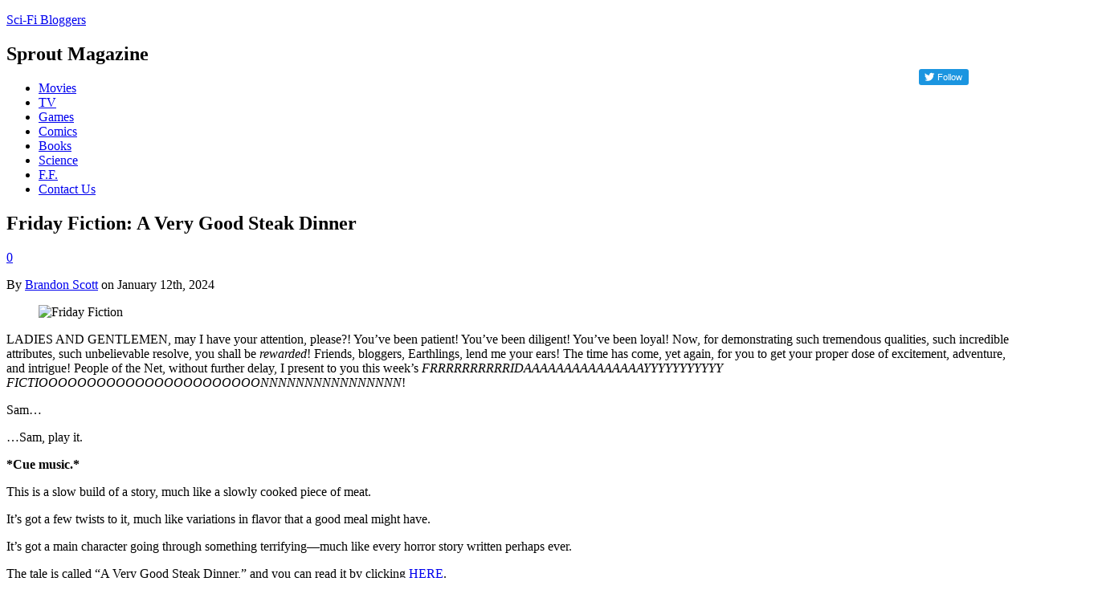

--- FILE ---
content_type: text/html; charset=UTF-8
request_url: https://scifibloggers.com/friday-fiction-a-very-good-steak-dinner/
body_size: 19708
content:
<!DOCTYPE html>
<html xmlns:fb="https://ogp.me/ns/fb#" lang="en-US" xmlns:fb="https://www.facebook.com/2008/fbml" xmlns:addthis="https://www.addthis.com/help/api-spec"  prefix="og: https://ogp.me/ns#"> 
<head>
<meta name="p:domain_verify" content="3e9c439e1e1021c4905d7c5d3e7f0682"/>
<meta charset="UTF-8">
<meta name="viewport" content="width=device-width">
<title>Friday Fiction: A Very Good Steak Dinner - Sci-Fi BloggersSci-Fi Bloggers</title>
<link rel="stylesheet" href="https://scifibloggers.com/wp-content/themes/sprout11/style.css">
<link rel="stylesheet" href="https://scifibloggers.com/wp-content/themes/sprout11/styles/header-boxtop-large.css">
<link rel="pingback" href="https://www.scifibloggers.com/xmlrpc.php">
<link href='https://fonts.googleapis.com/css?family=Oswald:400,300,700' rel='stylesheet' type='text/css'>
<!--[if lt IE 9]><script src="https://html5shiv.googlecode.com/svn/trunk/html5.js"></script><![endif]-->

<!-- Search Engine Optimization by Rank Math PRO - https://rankmath.com/ -->
<meta name="description" content="In this strange Friday Fiction, a man goes to a new restaurant for a steak dinner, and once his food arrives, things get very bad, very quickly for him."/>
<meta name="robots" content="index, follow, max-snippet:-1, max-video-preview:-1, max-image-preview:large"/>
<link rel="canonical" href="https://scifibloggers.com/friday-fiction-a-very-good-steak-dinner/" />
<meta property="og:locale" content="en_US" />
<meta property="og:type" content="article" />
<meta property="og:title" content="Friday Fiction: A Very Good Steak Dinner - Sci-Fi Bloggers" />
<meta property="og:description" content="In this strange Friday Fiction, a man goes to a new restaurant for a steak dinner, and once his food arrives, things get very bad, very quickly for him." />
<meta property="og:url" content="https://scifibloggers.com/friday-fiction-a-very-good-steak-dinner/" />
<meta property="og:site_name" content="Sci-Fi Bloggers" />
<meta property="article:publisher" content="http://www.facebook.com/scifibloggers" />
<meta property="article:tag" content="Friday Fiction" />
<meta property="article:tag" content="Horror" />
<meta property="article:tag" content="short story" />
<meta property="article:tag" content="Weird Fiction" />
<meta property="article:section" content="F.F." />
<meta property="og:updated_time" content="2024-01-12T22:35:25-04:00" />
<meta property="og:image" content="https://scifibloggers.com/wp-content/uploads/2024/01/Steak-Dinner_Featured-Compressed-1024x683.jpg" />
<meta property="og:image:secure_url" content="https://scifibloggers.com/wp-content/uploads/2024/01/Steak-Dinner_Featured-Compressed-1024x683.jpg" />
<meta property="og:image:width" content="600" />
<meta property="og:image:height" content="400" />
<meta property="og:image:alt" content="Friday Fiction" />
<meta property="og:image:type" content="image/jpeg" />
<meta property="article:published_time" content="2024-01-12T22:35:00-04:00" />
<meta property="article:modified_time" content="2024-01-12T22:35:25-04:00" />
<meta name="twitter:card" content="summary_large_image" />
<meta name="twitter:title" content="Friday Fiction: A Very Good Steak Dinner - Sci-Fi Bloggers" />
<meta name="twitter:description" content="In this strange Friday Fiction, a man goes to a new restaurant for a steak dinner, and once his food arrives, things get very bad, very quickly for him." />
<meta name="twitter:site" content="@scifibloggers" />
<meta name="twitter:creator" content="@scifibloggers" />
<meta name="twitter:image" content="https://scifibloggers.com/wp-content/uploads/2024/01/Steak-Dinner_Featured-Compressed-1024x683.jpg" />
<script type="application/ld+json" class="rank-math-schema-pro">{"@context":"https://schema.org","@graph":[{"@type":"Organization","@id":"https://scifibloggers.com/#organization","name":"Sci-Fi Bloggers - We Are Sci Fi","url":"https://scifibloggers.com","sameAs":["http://www.facebook.com/scifibloggers","https://twitter.com/scifibloggers"]},{"@type":"WebSite","@id":"https://scifibloggers.com/#website","url":"https://scifibloggers.com","name":"Sci-Fi Bloggers - We Are Sci Fi","publisher":{"@id":"https://scifibloggers.com/#organization"},"inLanguage":"en-US"},{"@type":"ImageObject","@id":"https://scifibloggers.com/wp-content/uploads/2024/01/Steak-Dinner_Featured-Compressed-scaled.jpg","url":"https://scifibloggers.com/wp-content/uploads/2024/01/Steak-Dinner_Featured-Compressed-scaled.jpg","width":"2560","height":"1707","caption":"Friday Fiction","inLanguage":"en-US"},{"@type":"WebPage","@id":"https://scifibloggers.com/friday-fiction-a-very-good-steak-dinner/#webpage","url":"https://scifibloggers.com/friday-fiction-a-very-good-steak-dinner/","name":"Friday Fiction: A Very Good Steak Dinner - Sci-Fi Bloggers","datePublished":"2024-01-12T22:35:00-04:00","dateModified":"2024-01-12T22:35:25-04:00","isPartOf":{"@id":"https://scifibloggers.com/#website"},"primaryImageOfPage":{"@id":"https://scifibloggers.com/wp-content/uploads/2024/01/Steak-Dinner_Featured-Compressed-scaled.jpg"},"inLanguage":"en-US"},{"@type":"Person","@id":"https://scifibloggers.com/author/brandon-scott/","name":"Brandon Scott","url":"https://scifibloggers.com/author/brandon-scott/","image":{"@type":"ImageObject","@id":"https://secure.gravatar.com/avatar/3f629c0352ab6ea4e02fbe3ef8b0341431a4d8956356cec622c47f377794e5e2?s=96&amp;d=mm&amp;r=g","url":"https://secure.gravatar.com/avatar/3f629c0352ab6ea4e02fbe3ef8b0341431a4d8956356cec622c47f377794e5e2?s=96&amp;d=mm&amp;r=g","caption":"Brandon Scott","inLanguage":"en-US"},"worksFor":{"@id":"https://scifibloggers.com/#organization"}},{"@type":"BlogPosting","headline":"Friday Fiction: A Very Good Steak Dinner - Sci-Fi Bloggers","keywords":"Friday Fiction","datePublished":"2024-01-12T22:35:00-04:00","dateModified":"2024-01-12T22:35:25-04:00","author":{"@id":"https://scifibloggers.com/author/brandon-scott/","name":"Brandon Scott"},"publisher":{"@id":"https://scifibloggers.com/#organization"},"description":"In this strange Friday Fiction, a man goes to a new restaurant for a steak dinner, and once his food arrives, things get very bad, very quickly for him.","name":"Friday Fiction: A Very Good Steak Dinner - Sci-Fi Bloggers","@id":"https://scifibloggers.com/friday-fiction-a-very-good-steak-dinner/#richSnippet","isPartOf":{"@id":"https://scifibloggers.com/friday-fiction-a-very-good-steak-dinner/#webpage"},"image":{"@id":"https://scifibloggers.com/wp-content/uploads/2024/01/Steak-Dinner_Featured-Compressed-scaled.jpg"},"inLanguage":"en-US","mainEntityOfPage":{"@id":"https://scifibloggers.com/friday-fiction-a-very-good-steak-dinner/#webpage"}}]}</script>
<!-- /Rank Math WordPress SEO plugin -->

<link rel="amphtml" href="https://scifibloggers.com/friday-fiction-a-very-good-steak-dinner/amp/" /><link rel="alternate" type="application/rss+xml" title="Sci-Fi Bloggers &raquo; Feed" href="https://scifibloggers.com/feed/" />
<link rel="alternate" type="application/rss+xml" title="Sci-Fi Bloggers &raquo; Comments Feed" href="https://scifibloggers.com/comments/feed/" />
<link rel="alternate" title="oEmbed (JSON)" type="application/json+oembed" href="https://scifibloggers.com/wp-json/oembed/1.0/embed?url=https%3A%2F%2Fscifibloggers.com%2Ffriday-fiction-a-very-good-steak-dinner%2F" />
<link rel="alternate" title="oEmbed (XML)" type="text/xml+oembed" href="https://scifibloggers.com/wp-json/oembed/1.0/embed?url=https%3A%2F%2Fscifibloggers.com%2Ffriday-fiction-a-very-good-steak-dinner%2F&#038;format=xml" />
	<script type="text/javascript">
	gg_rtl = false;
	gg_columnized_max_w = 260;
	gg_masonry_min_w = 150;
	gg_phosostr_min_w = 120; 
	gg_coll_max_w = 400;
	
	gg_preload_hires_img 	= false; 
	gg_use_deeplink 		= true;
	gg_monopage_filter 		= false;
	gg_back_to_gall_scroll 	= false;

		// global vars
	gg_galleria_toggle_info = false;
	gg_galleria_fx = '';
	gg_galleria_fx_time = 400; 
	gg_galleria_img_crop = true;
	gg_galleria_autoplay = false;
	gg_galleria_interval = 3500;
	gg_delayed_fx = false;
	</script>
    <style id='wp-img-auto-sizes-contain-inline-css' type='text/css'>
img:is([sizes=auto i],[sizes^="auto," i]){contain-intrinsic-size:3000px 1500px}
/*# sourceURL=wp-img-auto-sizes-contain-inline-css */
</style>

<style id='wp-emoji-styles-inline-css' type='text/css'>

	img.wp-smiley, img.emoji {
		display: inline !important;
		border: none !important;
		box-shadow: none !important;
		height: 1em !important;
		width: 1em !important;
		margin: 0 0.07em !important;
		vertical-align: -0.1em !important;
		background: none !important;
		padding: 0 !important;
	}
/*# sourceURL=wp-emoji-styles-inline-css */
</style>
<link rel='stylesheet' id='wp-block-library-css' href='https://scifibloggers.com/wp-includes/css/dist/block-library/style.min.css?ver=4d08f500237270e4db52307440a68a74' type='text/css' media='all' />
<style id='wp-block-cover-inline-css' type='text/css'>
.wp-block-cover,.wp-block-cover-image{align-items:center;background-position:50%;box-sizing:border-box;display:flex;justify-content:center;min-height:430px;overflow:hidden;overflow:clip;padding:1em;position:relative}.wp-block-cover .has-background-dim:not([class*=-background-color]),.wp-block-cover-image .has-background-dim:not([class*=-background-color]),.wp-block-cover-image.has-background-dim:not([class*=-background-color]),.wp-block-cover.has-background-dim:not([class*=-background-color]){background-color:#000}.wp-block-cover .has-background-dim.has-background-gradient,.wp-block-cover-image .has-background-dim.has-background-gradient{background-color:initial}.wp-block-cover-image.has-background-dim:before,.wp-block-cover.has-background-dim:before{background-color:inherit;content:""}.wp-block-cover .wp-block-cover__background,.wp-block-cover .wp-block-cover__gradient-background,.wp-block-cover-image .wp-block-cover__background,.wp-block-cover-image .wp-block-cover__gradient-background,.wp-block-cover-image.has-background-dim:not(.has-background-gradient):before,.wp-block-cover.has-background-dim:not(.has-background-gradient):before{bottom:0;left:0;opacity:.5;position:absolute;right:0;top:0}.wp-block-cover-image.has-background-dim.has-background-dim-10 .wp-block-cover__background,.wp-block-cover-image.has-background-dim.has-background-dim-10 .wp-block-cover__gradient-background,.wp-block-cover-image.has-background-dim.has-background-dim-10:not(.has-background-gradient):before,.wp-block-cover.has-background-dim.has-background-dim-10 .wp-block-cover__background,.wp-block-cover.has-background-dim.has-background-dim-10 .wp-block-cover__gradient-background,.wp-block-cover.has-background-dim.has-background-dim-10:not(.has-background-gradient):before{opacity:.1}.wp-block-cover-image.has-background-dim.has-background-dim-20 .wp-block-cover__background,.wp-block-cover-image.has-background-dim.has-background-dim-20 .wp-block-cover__gradient-background,.wp-block-cover-image.has-background-dim.has-background-dim-20:not(.has-background-gradient):before,.wp-block-cover.has-background-dim.has-background-dim-20 .wp-block-cover__background,.wp-block-cover.has-background-dim.has-background-dim-20 .wp-block-cover__gradient-background,.wp-block-cover.has-background-dim.has-background-dim-20:not(.has-background-gradient):before{opacity:.2}.wp-block-cover-image.has-background-dim.has-background-dim-30 .wp-block-cover__background,.wp-block-cover-image.has-background-dim.has-background-dim-30 .wp-block-cover__gradient-background,.wp-block-cover-image.has-background-dim.has-background-dim-30:not(.has-background-gradient):before,.wp-block-cover.has-background-dim.has-background-dim-30 .wp-block-cover__background,.wp-block-cover.has-background-dim.has-background-dim-30 .wp-block-cover__gradient-background,.wp-block-cover.has-background-dim.has-background-dim-30:not(.has-background-gradient):before{opacity:.3}.wp-block-cover-image.has-background-dim.has-background-dim-40 .wp-block-cover__background,.wp-block-cover-image.has-background-dim.has-background-dim-40 .wp-block-cover__gradient-background,.wp-block-cover-image.has-background-dim.has-background-dim-40:not(.has-background-gradient):before,.wp-block-cover.has-background-dim.has-background-dim-40 .wp-block-cover__background,.wp-block-cover.has-background-dim.has-background-dim-40 .wp-block-cover__gradient-background,.wp-block-cover.has-background-dim.has-background-dim-40:not(.has-background-gradient):before{opacity:.4}.wp-block-cover-image.has-background-dim.has-background-dim-50 .wp-block-cover__background,.wp-block-cover-image.has-background-dim.has-background-dim-50 .wp-block-cover__gradient-background,.wp-block-cover-image.has-background-dim.has-background-dim-50:not(.has-background-gradient):before,.wp-block-cover.has-background-dim.has-background-dim-50 .wp-block-cover__background,.wp-block-cover.has-background-dim.has-background-dim-50 .wp-block-cover__gradient-background,.wp-block-cover.has-background-dim.has-background-dim-50:not(.has-background-gradient):before{opacity:.5}.wp-block-cover-image.has-background-dim.has-background-dim-60 .wp-block-cover__background,.wp-block-cover-image.has-background-dim.has-background-dim-60 .wp-block-cover__gradient-background,.wp-block-cover-image.has-background-dim.has-background-dim-60:not(.has-background-gradient):before,.wp-block-cover.has-background-dim.has-background-dim-60 .wp-block-cover__background,.wp-block-cover.has-background-dim.has-background-dim-60 .wp-block-cover__gradient-background,.wp-block-cover.has-background-dim.has-background-dim-60:not(.has-background-gradient):before{opacity:.6}.wp-block-cover-image.has-background-dim.has-background-dim-70 .wp-block-cover__background,.wp-block-cover-image.has-background-dim.has-background-dim-70 .wp-block-cover__gradient-background,.wp-block-cover-image.has-background-dim.has-background-dim-70:not(.has-background-gradient):before,.wp-block-cover.has-background-dim.has-background-dim-70 .wp-block-cover__background,.wp-block-cover.has-background-dim.has-background-dim-70 .wp-block-cover__gradient-background,.wp-block-cover.has-background-dim.has-background-dim-70:not(.has-background-gradient):before{opacity:.7}.wp-block-cover-image.has-background-dim.has-background-dim-80 .wp-block-cover__background,.wp-block-cover-image.has-background-dim.has-background-dim-80 .wp-block-cover__gradient-background,.wp-block-cover-image.has-background-dim.has-background-dim-80:not(.has-background-gradient):before,.wp-block-cover.has-background-dim.has-background-dim-80 .wp-block-cover__background,.wp-block-cover.has-background-dim.has-background-dim-80 .wp-block-cover__gradient-background,.wp-block-cover.has-background-dim.has-background-dim-80:not(.has-background-gradient):before{opacity:.8}.wp-block-cover-image.has-background-dim.has-background-dim-90 .wp-block-cover__background,.wp-block-cover-image.has-background-dim.has-background-dim-90 .wp-block-cover__gradient-background,.wp-block-cover-image.has-background-dim.has-background-dim-90:not(.has-background-gradient):before,.wp-block-cover.has-background-dim.has-background-dim-90 .wp-block-cover__background,.wp-block-cover.has-background-dim.has-background-dim-90 .wp-block-cover__gradient-background,.wp-block-cover.has-background-dim.has-background-dim-90:not(.has-background-gradient):before{opacity:.9}.wp-block-cover-image.has-background-dim.has-background-dim-100 .wp-block-cover__background,.wp-block-cover-image.has-background-dim.has-background-dim-100 .wp-block-cover__gradient-background,.wp-block-cover-image.has-background-dim.has-background-dim-100:not(.has-background-gradient):before,.wp-block-cover.has-background-dim.has-background-dim-100 .wp-block-cover__background,.wp-block-cover.has-background-dim.has-background-dim-100 .wp-block-cover__gradient-background,.wp-block-cover.has-background-dim.has-background-dim-100:not(.has-background-gradient):before{opacity:1}.wp-block-cover .wp-block-cover__background.has-background-dim.has-background-dim-0,.wp-block-cover .wp-block-cover__gradient-background.has-background-dim.has-background-dim-0,.wp-block-cover-image .wp-block-cover__background.has-background-dim.has-background-dim-0,.wp-block-cover-image .wp-block-cover__gradient-background.has-background-dim.has-background-dim-0{opacity:0}.wp-block-cover .wp-block-cover__background.has-background-dim.has-background-dim-10,.wp-block-cover .wp-block-cover__gradient-background.has-background-dim.has-background-dim-10,.wp-block-cover-image .wp-block-cover__background.has-background-dim.has-background-dim-10,.wp-block-cover-image .wp-block-cover__gradient-background.has-background-dim.has-background-dim-10{opacity:.1}.wp-block-cover .wp-block-cover__background.has-background-dim.has-background-dim-20,.wp-block-cover .wp-block-cover__gradient-background.has-background-dim.has-background-dim-20,.wp-block-cover-image .wp-block-cover__background.has-background-dim.has-background-dim-20,.wp-block-cover-image .wp-block-cover__gradient-background.has-background-dim.has-background-dim-20{opacity:.2}.wp-block-cover .wp-block-cover__background.has-background-dim.has-background-dim-30,.wp-block-cover .wp-block-cover__gradient-background.has-background-dim.has-background-dim-30,.wp-block-cover-image .wp-block-cover__background.has-background-dim.has-background-dim-30,.wp-block-cover-image .wp-block-cover__gradient-background.has-background-dim.has-background-dim-30{opacity:.3}.wp-block-cover .wp-block-cover__background.has-background-dim.has-background-dim-40,.wp-block-cover .wp-block-cover__gradient-background.has-background-dim.has-background-dim-40,.wp-block-cover-image .wp-block-cover__background.has-background-dim.has-background-dim-40,.wp-block-cover-image .wp-block-cover__gradient-background.has-background-dim.has-background-dim-40{opacity:.4}.wp-block-cover .wp-block-cover__background.has-background-dim.has-background-dim-50,.wp-block-cover .wp-block-cover__gradient-background.has-background-dim.has-background-dim-50,.wp-block-cover-image .wp-block-cover__background.has-background-dim.has-background-dim-50,.wp-block-cover-image .wp-block-cover__gradient-background.has-background-dim.has-background-dim-50{opacity:.5}.wp-block-cover .wp-block-cover__background.has-background-dim.has-background-dim-60,.wp-block-cover .wp-block-cover__gradient-background.has-background-dim.has-background-dim-60,.wp-block-cover-image .wp-block-cover__background.has-background-dim.has-background-dim-60,.wp-block-cover-image .wp-block-cover__gradient-background.has-background-dim.has-background-dim-60{opacity:.6}.wp-block-cover .wp-block-cover__background.has-background-dim.has-background-dim-70,.wp-block-cover .wp-block-cover__gradient-background.has-background-dim.has-background-dim-70,.wp-block-cover-image .wp-block-cover__background.has-background-dim.has-background-dim-70,.wp-block-cover-image .wp-block-cover__gradient-background.has-background-dim.has-background-dim-70{opacity:.7}.wp-block-cover .wp-block-cover__background.has-background-dim.has-background-dim-80,.wp-block-cover .wp-block-cover__gradient-background.has-background-dim.has-background-dim-80,.wp-block-cover-image .wp-block-cover__background.has-background-dim.has-background-dim-80,.wp-block-cover-image .wp-block-cover__gradient-background.has-background-dim.has-background-dim-80{opacity:.8}.wp-block-cover .wp-block-cover__background.has-background-dim.has-background-dim-90,.wp-block-cover .wp-block-cover__gradient-background.has-background-dim.has-background-dim-90,.wp-block-cover-image .wp-block-cover__background.has-background-dim.has-background-dim-90,.wp-block-cover-image .wp-block-cover__gradient-background.has-background-dim.has-background-dim-90{opacity:.9}.wp-block-cover .wp-block-cover__background.has-background-dim.has-background-dim-100,.wp-block-cover .wp-block-cover__gradient-background.has-background-dim.has-background-dim-100,.wp-block-cover-image .wp-block-cover__background.has-background-dim.has-background-dim-100,.wp-block-cover-image .wp-block-cover__gradient-background.has-background-dim.has-background-dim-100{opacity:1}.wp-block-cover-image.alignleft,.wp-block-cover-image.alignright,.wp-block-cover.alignleft,.wp-block-cover.alignright{max-width:420px;width:100%}.wp-block-cover-image.aligncenter,.wp-block-cover-image.alignleft,.wp-block-cover-image.alignright,.wp-block-cover.aligncenter,.wp-block-cover.alignleft,.wp-block-cover.alignright{display:flex}.wp-block-cover .wp-block-cover__inner-container,.wp-block-cover-image .wp-block-cover__inner-container{color:inherit;position:relative;width:100%}.wp-block-cover-image.is-position-top-left,.wp-block-cover.is-position-top-left{align-items:flex-start;justify-content:flex-start}.wp-block-cover-image.is-position-top-center,.wp-block-cover.is-position-top-center{align-items:flex-start;justify-content:center}.wp-block-cover-image.is-position-top-right,.wp-block-cover.is-position-top-right{align-items:flex-start;justify-content:flex-end}.wp-block-cover-image.is-position-center-left,.wp-block-cover.is-position-center-left{align-items:center;justify-content:flex-start}.wp-block-cover-image.is-position-center-center,.wp-block-cover.is-position-center-center{align-items:center;justify-content:center}.wp-block-cover-image.is-position-center-right,.wp-block-cover.is-position-center-right{align-items:center;justify-content:flex-end}.wp-block-cover-image.is-position-bottom-left,.wp-block-cover.is-position-bottom-left{align-items:flex-end;justify-content:flex-start}.wp-block-cover-image.is-position-bottom-center,.wp-block-cover.is-position-bottom-center{align-items:flex-end;justify-content:center}.wp-block-cover-image.is-position-bottom-right,.wp-block-cover.is-position-bottom-right{align-items:flex-end;justify-content:flex-end}.wp-block-cover-image.has-custom-content-position.has-custom-content-position .wp-block-cover__inner-container,.wp-block-cover.has-custom-content-position.has-custom-content-position .wp-block-cover__inner-container{margin:0}.wp-block-cover-image.has-custom-content-position.has-custom-content-position.is-position-bottom-left .wp-block-cover__inner-container,.wp-block-cover-image.has-custom-content-position.has-custom-content-position.is-position-bottom-right .wp-block-cover__inner-container,.wp-block-cover-image.has-custom-content-position.has-custom-content-position.is-position-center-left .wp-block-cover__inner-container,.wp-block-cover-image.has-custom-content-position.has-custom-content-position.is-position-center-right .wp-block-cover__inner-container,.wp-block-cover-image.has-custom-content-position.has-custom-content-position.is-position-top-left .wp-block-cover__inner-container,.wp-block-cover-image.has-custom-content-position.has-custom-content-position.is-position-top-right .wp-block-cover__inner-container,.wp-block-cover.has-custom-content-position.has-custom-content-position.is-position-bottom-left .wp-block-cover__inner-container,.wp-block-cover.has-custom-content-position.has-custom-content-position.is-position-bottom-right .wp-block-cover__inner-container,.wp-block-cover.has-custom-content-position.has-custom-content-position.is-position-center-left .wp-block-cover__inner-container,.wp-block-cover.has-custom-content-position.has-custom-content-position.is-position-center-right .wp-block-cover__inner-container,.wp-block-cover.has-custom-content-position.has-custom-content-position.is-position-top-left .wp-block-cover__inner-container,.wp-block-cover.has-custom-content-position.has-custom-content-position.is-position-top-right .wp-block-cover__inner-container{margin:0;width:auto}.wp-block-cover .wp-block-cover__image-background,.wp-block-cover video.wp-block-cover__video-background,.wp-block-cover-image .wp-block-cover__image-background,.wp-block-cover-image video.wp-block-cover__video-background{border:none;bottom:0;box-shadow:none;height:100%;left:0;margin:0;max-height:none;max-width:none;object-fit:cover;outline:none;padding:0;position:absolute;right:0;top:0;width:100%}.wp-block-cover-image.has-parallax,.wp-block-cover.has-parallax,.wp-block-cover__image-background.has-parallax,video.wp-block-cover__video-background.has-parallax{background-attachment:fixed;background-repeat:no-repeat;background-size:cover}@supports (-webkit-touch-callout:inherit){.wp-block-cover-image.has-parallax,.wp-block-cover.has-parallax,.wp-block-cover__image-background.has-parallax,video.wp-block-cover__video-background.has-parallax{background-attachment:scroll}}@media (prefers-reduced-motion:reduce){.wp-block-cover-image.has-parallax,.wp-block-cover.has-parallax,.wp-block-cover__image-background.has-parallax,video.wp-block-cover__video-background.has-parallax{background-attachment:scroll}}.wp-block-cover-image.is-repeated,.wp-block-cover.is-repeated,.wp-block-cover__image-background.is-repeated,video.wp-block-cover__video-background.is-repeated{background-repeat:repeat;background-size:auto}.wp-block-cover-image-text,.wp-block-cover-image-text a,.wp-block-cover-image-text a:active,.wp-block-cover-image-text a:focus,.wp-block-cover-image-text a:hover,.wp-block-cover-text,.wp-block-cover-text a,.wp-block-cover-text a:active,.wp-block-cover-text a:focus,.wp-block-cover-text a:hover,section.wp-block-cover-image h2,section.wp-block-cover-image h2 a,section.wp-block-cover-image h2 a:active,section.wp-block-cover-image h2 a:focus,section.wp-block-cover-image h2 a:hover{color:#fff}.wp-block-cover-image .wp-block-cover.has-left-content{justify-content:flex-start}.wp-block-cover-image .wp-block-cover.has-right-content{justify-content:flex-end}.wp-block-cover-image.has-left-content .wp-block-cover-image-text,.wp-block-cover.has-left-content .wp-block-cover-text,section.wp-block-cover-image.has-left-content>h2{margin-left:0;text-align:left}.wp-block-cover-image.has-right-content .wp-block-cover-image-text,.wp-block-cover.has-right-content .wp-block-cover-text,section.wp-block-cover-image.has-right-content>h2{margin-right:0;text-align:right}.wp-block-cover .wp-block-cover-text,.wp-block-cover-image .wp-block-cover-image-text,section.wp-block-cover-image>h2{font-size:2em;line-height:1.25;margin-bottom:0;max-width:840px;padding:.44em;text-align:center;z-index:1}:where(.wp-block-cover-image:not(.has-text-color)),:where(.wp-block-cover:not(.has-text-color)){color:#fff}:where(.wp-block-cover-image.is-light:not(.has-text-color)),:where(.wp-block-cover.is-light:not(.has-text-color)){color:#000}:root :where(.wp-block-cover h1:not(.has-text-color)),:root :where(.wp-block-cover h2:not(.has-text-color)),:root :where(.wp-block-cover h3:not(.has-text-color)),:root :where(.wp-block-cover h4:not(.has-text-color)),:root :where(.wp-block-cover h5:not(.has-text-color)),:root :where(.wp-block-cover h6:not(.has-text-color)),:root :where(.wp-block-cover p:not(.has-text-color)){color:inherit}body:not(.editor-styles-wrapper) .wp-block-cover:not(.wp-block-cover:has(.wp-block-cover__background+.wp-block-cover__inner-container)) .wp-block-cover__image-background,body:not(.editor-styles-wrapper) .wp-block-cover:not(.wp-block-cover:has(.wp-block-cover__background+.wp-block-cover__inner-container)) .wp-block-cover__video-background{z-index:0}body:not(.editor-styles-wrapper) .wp-block-cover:not(.wp-block-cover:has(.wp-block-cover__background+.wp-block-cover__inner-container)) .wp-block-cover__background,body:not(.editor-styles-wrapper) .wp-block-cover:not(.wp-block-cover:has(.wp-block-cover__background+.wp-block-cover__inner-container)) .wp-block-cover__gradient-background,body:not(.editor-styles-wrapper) .wp-block-cover:not(.wp-block-cover:has(.wp-block-cover__background+.wp-block-cover__inner-container)) .wp-block-cover__inner-container,body:not(.editor-styles-wrapper) .wp-block-cover:not(.wp-block-cover:has(.wp-block-cover__background+.wp-block-cover__inner-container)).has-background-dim:not(.has-background-gradient):before{z-index:1}.has-modal-open body:not(.editor-styles-wrapper) .wp-block-cover:not(.wp-block-cover:has(.wp-block-cover__background+.wp-block-cover__inner-container)) .wp-block-cover__inner-container{z-index:auto}
/*# sourceURL=https://scifibloggers.com/wp-includes/blocks/cover/style.min.css */
</style>
<style id='wp-block-heading-inline-css' type='text/css'>
h1:where(.wp-block-heading).has-background,h2:where(.wp-block-heading).has-background,h3:where(.wp-block-heading).has-background,h4:where(.wp-block-heading).has-background,h5:where(.wp-block-heading).has-background,h6:where(.wp-block-heading).has-background{padding:1.25em 2.375em}h1.has-text-align-left[style*=writing-mode]:where([style*=vertical-lr]),h1.has-text-align-right[style*=writing-mode]:where([style*=vertical-rl]),h2.has-text-align-left[style*=writing-mode]:where([style*=vertical-lr]),h2.has-text-align-right[style*=writing-mode]:where([style*=vertical-rl]),h3.has-text-align-left[style*=writing-mode]:where([style*=vertical-lr]),h3.has-text-align-right[style*=writing-mode]:where([style*=vertical-rl]),h4.has-text-align-left[style*=writing-mode]:where([style*=vertical-lr]),h4.has-text-align-right[style*=writing-mode]:where([style*=vertical-rl]),h5.has-text-align-left[style*=writing-mode]:where([style*=vertical-lr]),h5.has-text-align-right[style*=writing-mode]:where([style*=vertical-rl]),h6.has-text-align-left[style*=writing-mode]:where([style*=vertical-lr]),h6.has-text-align-right[style*=writing-mode]:where([style*=vertical-rl]){rotate:180deg}
/*# sourceURL=https://scifibloggers.com/wp-includes/blocks/heading/style.min.css */
</style>
<style id='wp-block-image-inline-css' type='text/css'>
.wp-block-image>a,.wp-block-image>figure>a{display:inline-block}.wp-block-image img{box-sizing:border-box;height:auto;max-width:100%;vertical-align:bottom}@media not (prefers-reduced-motion){.wp-block-image img.hide{visibility:hidden}.wp-block-image img.show{animation:show-content-image .4s}}.wp-block-image[style*=border-radius] img,.wp-block-image[style*=border-radius]>a{border-radius:inherit}.wp-block-image.has-custom-border img{box-sizing:border-box}.wp-block-image.aligncenter{text-align:center}.wp-block-image.alignfull>a,.wp-block-image.alignwide>a{width:100%}.wp-block-image.alignfull img,.wp-block-image.alignwide img{height:auto;width:100%}.wp-block-image .aligncenter,.wp-block-image .alignleft,.wp-block-image .alignright,.wp-block-image.aligncenter,.wp-block-image.alignleft,.wp-block-image.alignright{display:table}.wp-block-image .aligncenter>figcaption,.wp-block-image .alignleft>figcaption,.wp-block-image .alignright>figcaption,.wp-block-image.aligncenter>figcaption,.wp-block-image.alignleft>figcaption,.wp-block-image.alignright>figcaption{caption-side:bottom;display:table-caption}.wp-block-image .alignleft{float:left;margin:.5em 1em .5em 0}.wp-block-image .alignright{float:right;margin:.5em 0 .5em 1em}.wp-block-image .aligncenter{margin-left:auto;margin-right:auto}.wp-block-image :where(figcaption){margin-bottom:1em;margin-top:.5em}.wp-block-image.is-style-circle-mask img{border-radius:9999px}@supports ((-webkit-mask-image:none) or (mask-image:none)) or (-webkit-mask-image:none){.wp-block-image.is-style-circle-mask img{border-radius:0;-webkit-mask-image:url('data:image/svg+xml;utf8,<svg viewBox="0 0 100 100" xmlns="http://www.w3.org/2000/svg"><circle cx="50" cy="50" r="50"/></svg>');mask-image:url('data:image/svg+xml;utf8,<svg viewBox="0 0 100 100" xmlns="http://www.w3.org/2000/svg"><circle cx="50" cy="50" r="50"/></svg>');mask-mode:alpha;-webkit-mask-position:center;mask-position:center;-webkit-mask-repeat:no-repeat;mask-repeat:no-repeat;-webkit-mask-size:contain;mask-size:contain}}:root :where(.wp-block-image.is-style-rounded img,.wp-block-image .is-style-rounded img){border-radius:9999px}.wp-block-image figure{margin:0}.wp-lightbox-container{display:flex;flex-direction:column;position:relative}.wp-lightbox-container img{cursor:zoom-in}.wp-lightbox-container img:hover+button{opacity:1}.wp-lightbox-container button{align-items:center;backdrop-filter:blur(16px) saturate(180%);background-color:#5a5a5a40;border:none;border-radius:4px;cursor:zoom-in;display:flex;height:20px;justify-content:center;opacity:0;padding:0;position:absolute;right:16px;text-align:center;top:16px;width:20px;z-index:100}@media not (prefers-reduced-motion){.wp-lightbox-container button{transition:opacity .2s ease}}.wp-lightbox-container button:focus-visible{outline:3px auto #5a5a5a40;outline:3px auto -webkit-focus-ring-color;outline-offset:3px}.wp-lightbox-container button:hover{cursor:pointer;opacity:1}.wp-lightbox-container button:focus{opacity:1}.wp-lightbox-container button:focus,.wp-lightbox-container button:hover,.wp-lightbox-container button:not(:hover):not(:active):not(.has-background){background-color:#5a5a5a40;border:none}.wp-lightbox-overlay{box-sizing:border-box;cursor:zoom-out;height:100vh;left:0;overflow:hidden;position:fixed;top:0;visibility:hidden;width:100%;z-index:100000}.wp-lightbox-overlay .close-button{align-items:center;cursor:pointer;display:flex;justify-content:center;min-height:40px;min-width:40px;padding:0;position:absolute;right:calc(env(safe-area-inset-right) + 16px);top:calc(env(safe-area-inset-top) + 16px);z-index:5000000}.wp-lightbox-overlay .close-button:focus,.wp-lightbox-overlay .close-button:hover,.wp-lightbox-overlay .close-button:not(:hover):not(:active):not(.has-background){background:none;border:none}.wp-lightbox-overlay .lightbox-image-container{height:var(--wp--lightbox-container-height);left:50%;overflow:hidden;position:absolute;top:50%;transform:translate(-50%,-50%);transform-origin:top left;width:var(--wp--lightbox-container-width);z-index:9999999999}.wp-lightbox-overlay .wp-block-image{align-items:center;box-sizing:border-box;display:flex;height:100%;justify-content:center;margin:0;position:relative;transform-origin:0 0;width:100%;z-index:3000000}.wp-lightbox-overlay .wp-block-image img{height:var(--wp--lightbox-image-height);min-height:var(--wp--lightbox-image-height);min-width:var(--wp--lightbox-image-width);width:var(--wp--lightbox-image-width)}.wp-lightbox-overlay .wp-block-image figcaption{display:none}.wp-lightbox-overlay button{background:none;border:none}.wp-lightbox-overlay .scrim{background-color:#fff;height:100%;opacity:.9;position:absolute;width:100%;z-index:2000000}.wp-lightbox-overlay.active{visibility:visible}@media not (prefers-reduced-motion){.wp-lightbox-overlay.active{animation:turn-on-visibility .25s both}.wp-lightbox-overlay.active img{animation:turn-on-visibility .35s both}.wp-lightbox-overlay.show-closing-animation:not(.active){animation:turn-off-visibility .35s both}.wp-lightbox-overlay.show-closing-animation:not(.active) img{animation:turn-off-visibility .25s both}.wp-lightbox-overlay.zoom.active{animation:none;opacity:1;visibility:visible}.wp-lightbox-overlay.zoom.active .lightbox-image-container{animation:lightbox-zoom-in .4s}.wp-lightbox-overlay.zoom.active .lightbox-image-container img{animation:none}.wp-lightbox-overlay.zoom.active .scrim{animation:turn-on-visibility .4s forwards}.wp-lightbox-overlay.zoom.show-closing-animation:not(.active){animation:none}.wp-lightbox-overlay.zoom.show-closing-animation:not(.active) .lightbox-image-container{animation:lightbox-zoom-out .4s}.wp-lightbox-overlay.zoom.show-closing-animation:not(.active) .lightbox-image-container img{animation:none}.wp-lightbox-overlay.zoom.show-closing-animation:not(.active) .scrim{animation:turn-off-visibility .4s forwards}}@keyframes show-content-image{0%{visibility:hidden}99%{visibility:hidden}to{visibility:visible}}@keyframes turn-on-visibility{0%{opacity:0}to{opacity:1}}@keyframes turn-off-visibility{0%{opacity:1;visibility:visible}99%{opacity:0;visibility:visible}to{opacity:0;visibility:hidden}}@keyframes lightbox-zoom-in{0%{transform:translate(calc((-100vw + var(--wp--lightbox-scrollbar-width))/2 + var(--wp--lightbox-initial-left-position)),calc(-50vh + var(--wp--lightbox-initial-top-position))) scale(var(--wp--lightbox-scale))}to{transform:translate(-50%,-50%) scale(1)}}@keyframes lightbox-zoom-out{0%{transform:translate(-50%,-50%) scale(1);visibility:visible}99%{visibility:visible}to{transform:translate(calc((-100vw + var(--wp--lightbox-scrollbar-width))/2 + var(--wp--lightbox-initial-left-position)),calc(-50vh + var(--wp--lightbox-initial-top-position))) scale(var(--wp--lightbox-scale));visibility:hidden}}
/*# sourceURL=https://scifibloggers.com/wp-includes/blocks/image/style.min.css */
</style>
<style id='wp-block-group-inline-css' type='text/css'>
.wp-block-group{box-sizing:border-box}:where(.wp-block-group.wp-block-group-is-layout-constrained){position:relative}
/*# sourceURL=https://scifibloggers.com/wp-includes/blocks/group/style.min.css */
</style>
<style id='wp-block-paragraph-inline-css' type='text/css'>
.is-small-text{font-size:.875em}.is-regular-text{font-size:1em}.is-large-text{font-size:2.25em}.is-larger-text{font-size:3em}.has-drop-cap:not(:focus):first-letter{float:left;font-size:8.4em;font-style:normal;font-weight:100;line-height:.68;margin:.05em .1em 0 0;text-transform:uppercase}body.rtl .has-drop-cap:not(:focus):first-letter{float:none;margin-left:.1em}p.has-drop-cap.has-background{overflow:hidden}:root :where(p.has-background){padding:1.25em 2.375em}:where(p.has-text-color:not(.has-link-color)) a{color:inherit}p.has-text-align-left[style*="writing-mode:vertical-lr"],p.has-text-align-right[style*="writing-mode:vertical-rl"]{rotate:180deg}
/*# sourceURL=https://scifibloggers.com/wp-includes/blocks/paragraph/style.min.css */
</style>
<style id='global-styles-inline-css' type='text/css'>
:root{--wp--preset--aspect-ratio--square: 1;--wp--preset--aspect-ratio--4-3: 4/3;--wp--preset--aspect-ratio--3-4: 3/4;--wp--preset--aspect-ratio--3-2: 3/2;--wp--preset--aspect-ratio--2-3: 2/3;--wp--preset--aspect-ratio--16-9: 16/9;--wp--preset--aspect-ratio--9-16: 9/16;--wp--preset--color--black: #000000;--wp--preset--color--cyan-bluish-gray: #abb8c3;--wp--preset--color--white: #ffffff;--wp--preset--color--pale-pink: #f78da7;--wp--preset--color--vivid-red: #cf2e2e;--wp--preset--color--luminous-vivid-orange: #ff6900;--wp--preset--color--luminous-vivid-amber: #fcb900;--wp--preset--color--light-green-cyan: #7bdcb5;--wp--preset--color--vivid-green-cyan: #00d084;--wp--preset--color--pale-cyan-blue: #8ed1fc;--wp--preset--color--vivid-cyan-blue: #0693e3;--wp--preset--color--vivid-purple: #9b51e0;--wp--preset--gradient--vivid-cyan-blue-to-vivid-purple: linear-gradient(135deg,rgb(6,147,227) 0%,rgb(155,81,224) 100%);--wp--preset--gradient--light-green-cyan-to-vivid-green-cyan: linear-gradient(135deg,rgb(122,220,180) 0%,rgb(0,208,130) 100%);--wp--preset--gradient--luminous-vivid-amber-to-luminous-vivid-orange: linear-gradient(135deg,rgb(252,185,0) 0%,rgb(255,105,0) 100%);--wp--preset--gradient--luminous-vivid-orange-to-vivid-red: linear-gradient(135deg,rgb(255,105,0) 0%,rgb(207,46,46) 100%);--wp--preset--gradient--very-light-gray-to-cyan-bluish-gray: linear-gradient(135deg,rgb(238,238,238) 0%,rgb(169,184,195) 100%);--wp--preset--gradient--cool-to-warm-spectrum: linear-gradient(135deg,rgb(74,234,220) 0%,rgb(151,120,209) 20%,rgb(207,42,186) 40%,rgb(238,44,130) 60%,rgb(251,105,98) 80%,rgb(254,248,76) 100%);--wp--preset--gradient--blush-light-purple: linear-gradient(135deg,rgb(255,206,236) 0%,rgb(152,150,240) 100%);--wp--preset--gradient--blush-bordeaux: linear-gradient(135deg,rgb(254,205,165) 0%,rgb(254,45,45) 50%,rgb(107,0,62) 100%);--wp--preset--gradient--luminous-dusk: linear-gradient(135deg,rgb(255,203,112) 0%,rgb(199,81,192) 50%,rgb(65,88,208) 100%);--wp--preset--gradient--pale-ocean: linear-gradient(135deg,rgb(255,245,203) 0%,rgb(182,227,212) 50%,rgb(51,167,181) 100%);--wp--preset--gradient--electric-grass: linear-gradient(135deg,rgb(202,248,128) 0%,rgb(113,206,126) 100%);--wp--preset--gradient--midnight: linear-gradient(135deg,rgb(2,3,129) 0%,rgb(40,116,252) 100%);--wp--preset--font-size--small: 13px;--wp--preset--font-size--medium: 20px;--wp--preset--font-size--large: 36px;--wp--preset--font-size--x-large: 42px;--wp--preset--spacing--20: 0.44rem;--wp--preset--spacing--30: 0.67rem;--wp--preset--spacing--40: 1rem;--wp--preset--spacing--50: 1.5rem;--wp--preset--spacing--60: 2.25rem;--wp--preset--spacing--70: 3.38rem;--wp--preset--spacing--80: 5.06rem;--wp--preset--shadow--natural: 6px 6px 9px rgba(0, 0, 0, 0.2);--wp--preset--shadow--deep: 12px 12px 50px rgba(0, 0, 0, 0.4);--wp--preset--shadow--sharp: 6px 6px 0px rgba(0, 0, 0, 0.2);--wp--preset--shadow--outlined: 6px 6px 0px -3px rgb(255, 255, 255), 6px 6px rgb(0, 0, 0);--wp--preset--shadow--crisp: 6px 6px 0px rgb(0, 0, 0);}:where(.is-layout-flex){gap: 0.5em;}:where(.is-layout-grid){gap: 0.5em;}body .is-layout-flex{display: flex;}.is-layout-flex{flex-wrap: wrap;align-items: center;}.is-layout-flex > :is(*, div){margin: 0;}body .is-layout-grid{display: grid;}.is-layout-grid > :is(*, div){margin: 0;}:where(.wp-block-columns.is-layout-flex){gap: 2em;}:where(.wp-block-columns.is-layout-grid){gap: 2em;}:where(.wp-block-post-template.is-layout-flex){gap: 1.25em;}:where(.wp-block-post-template.is-layout-grid){gap: 1.25em;}.has-black-color{color: var(--wp--preset--color--black) !important;}.has-cyan-bluish-gray-color{color: var(--wp--preset--color--cyan-bluish-gray) !important;}.has-white-color{color: var(--wp--preset--color--white) !important;}.has-pale-pink-color{color: var(--wp--preset--color--pale-pink) !important;}.has-vivid-red-color{color: var(--wp--preset--color--vivid-red) !important;}.has-luminous-vivid-orange-color{color: var(--wp--preset--color--luminous-vivid-orange) !important;}.has-luminous-vivid-amber-color{color: var(--wp--preset--color--luminous-vivid-amber) !important;}.has-light-green-cyan-color{color: var(--wp--preset--color--light-green-cyan) !important;}.has-vivid-green-cyan-color{color: var(--wp--preset--color--vivid-green-cyan) !important;}.has-pale-cyan-blue-color{color: var(--wp--preset--color--pale-cyan-blue) !important;}.has-vivid-cyan-blue-color{color: var(--wp--preset--color--vivid-cyan-blue) !important;}.has-vivid-purple-color{color: var(--wp--preset--color--vivid-purple) !important;}.has-black-background-color{background-color: var(--wp--preset--color--black) !important;}.has-cyan-bluish-gray-background-color{background-color: var(--wp--preset--color--cyan-bluish-gray) !important;}.has-white-background-color{background-color: var(--wp--preset--color--white) !important;}.has-pale-pink-background-color{background-color: var(--wp--preset--color--pale-pink) !important;}.has-vivid-red-background-color{background-color: var(--wp--preset--color--vivid-red) !important;}.has-luminous-vivid-orange-background-color{background-color: var(--wp--preset--color--luminous-vivid-orange) !important;}.has-luminous-vivid-amber-background-color{background-color: var(--wp--preset--color--luminous-vivid-amber) !important;}.has-light-green-cyan-background-color{background-color: var(--wp--preset--color--light-green-cyan) !important;}.has-vivid-green-cyan-background-color{background-color: var(--wp--preset--color--vivid-green-cyan) !important;}.has-pale-cyan-blue-background-color{background-color: var(--wp--preset--color--pale-cyan-blue) !important;}.has-vivid-cyan-blue-background-color{background-color: var(--wp--preset--color--vivid-cyan-blue) !important;}.has-vivid-purple-background-color{background-color: var(--wp--preset--color--vivid-purple) !important;}.has-black-border-color{border-color: var(--wp--preset--color--black) !important;}.has-cyan-bluish-gray-border-color{border-color: var(--wp--preset--color--cyan-bluish-gray) !important;}.has-white-border-color{border-color: var(--wp--preset--color--white) !important;}.has-pale-pink-border-color{border-color: var(--wp--preset--color--pale-pink) !important;}.has-vivid-red-border-color{border-color: var(--wp--preset--color--vivid-red) !important;}.has-luminous-vivid-orange-border-color{border-color: var(--wp--preset--color--luminous-vivid-orange) !important;}.has-luminous-vivid-amber-border-color{border-color: var(--wp--preset--color--luminous-vivid-amber) !important;}.has-light-green-cyan-border-color{border-color: var(--wp--preset--color--light-green-cyan) !important;}.has-vivid-green-cyan-border-color{border-color: var(--wp--preset--color--vivid-green-cyan) !important;}.has-pale-cyan-blue-border-color{border-color: var(--wp--preset--color--pale-cyan-blue) !important;}.has-vivid-cyan-blue-border-color{border-color: var(--wp--preset--color--vivid-cyan-blue) !important;}.has-vivid-purple-border-color{border-color: var(--wp--preset--color--vivid-purple) !important;}.has-vivid-cyan-blue-to-vivid-purple-gradient-background{background: var(--wp--preset--gradient--vivid-cyan-blue-to-vivid-purple) !important;}.has-light-green-cyan-to-vivid-green-cyan-gradient-background{background: var(--wp--preset--gradient--light-green-cyan-to-vivid-green-cyan) !important;}.has-luminous-vivid-amber-to-luminous-vivid-orange-gradient-background{background: var(--wp--preset--gradient--luminous-vivid-amber-to-luminous-vivid-orange) !important;}.has-luminous-vivid-orange-to-vivid-red-gradient-background{background: var(--wp--preset--gradient--luminous-vivid-orange-to-vivid-red) !important;}.has-very-light-gray-to-cyan-bluish-gray-gradient-background{background: var(--wp--preset--gradient--very-light-gray-to-cyan-bluish-gray) !important;}.has-cool-to-warm-spectrum-gradient-background{background: var(--wp--preset--gradient--cool-to-warm-spectrum) !important;}.has-blush-light-purple-gradient-background{background: var(--wp--preset--gradient--blush-light-purple) !important;}.has-blush-bordeaux-gradient-background{background: var(--wp--preset--gradient--blush-bordeaux) !important;}.has-luminous-dusk-gradient-background{background: var(--wp--preset--gradient--luminous-dusk) !important;}.has-pale-ocean-gradient-background{background: var(--wp--preset--gradient--pale-ocean) !important;}.has-electric-grass-gradient-background{background: var(--wp--preset--gradient--electric-grass) !important;}.has-midnight-gradient-background{background: var(--wp--preset--gradient--midnight) !important;}.has-small-font-size{font-size: var(--wp--preset--font-size--small) !important;}.has-medium-font-size{font-size: var(--wp--preset--font-size--medium) !important;}.has-large-font-size{font-size: var(--wp--preset--font-size--large) !important;}.has-x-large-font-size{font-size: var(--wp--preset--font-size--x-large) !important;}
/*# sourceURL=global-styles-inline-css */
</style>
<style id='core-block-supports-inline-css' type='text/css'>
.wp-elements-5a405d7780ed6a56ff58822a2cee3a86 a:where(:not(.wp-element-button)){color:var(--wp--preset--color--white);}
/*# sourceURL=core-block-supports-inline-css */
</style>

<style id='classic-theme-styles-inline-css' type='text/css'>
/*! This file is auto-generated */
.wp-block-button__link{color:#fff;background-color:#32373c;border-radius:9999px;box-shadow:none;text-decoration:none;padding:calc(.667em + 2px) calc(1.333em + 2px);font-size:1.125em}.wp-block-file__button{background:#32373c;color:#fff;text-decoration:none}
/*# sourceURL=/wp-includes/css/classic-themes.min.css */
</style>
<link rel='stylesheet' id='gg-lcl-skin-css' href='https://scifibloggers.com/wp-content/plugins/global-gallery/js/lightboxes/lc-lightbox/skins/minimal.css?ver=6.3' type='text/css' media='all' />
<link rel='stylesheet' id='gg-lightbox-css-css' href='https://scifibloggers.com/wp-content/plugins/global-gallery/js/lightboxes/lc-lightbox/css/lc_lightbox.min.css?ver=4d08f500237270e4db52307440a68a74' type='text/css' media='all' />
<link rel='stylesheet' id='wpa-css-css' href='https://scifibloggers.com/wp-content/plugins/honeypot/includes/css/wpa.css?ver=2.3.04' type='text/css' media='all' />
<link rel='stylesheet' id='mc4wp-form-themes-css' href='https://scifibloggers.com/wp-content/plugins/mailchimp-for-wp/assets/css/form-themes.css?ver=4.10.9' type='text/css' media='all' />
<link rel='stylesheet' id='addthis_all_pages-css' href='https://scifibloggers.com/wp-content/plugins/addthis/frontend/build/addthis_wordpress_public.min.css?ver=4d08f500237270e4db52307440a68a74' type='text/css' media='all' />
<link rel='stylesheet' id='gg_fontawesome-css' href='https://scifibloggers.com/wp-content/plugins/global-gallery/css/font-awesome/css/font-awesome.min.css?ver=4.7.0' type='text/css' media='all' />
<link rel='stylesheet' id='gg-custom-css-css' href='https://scifibloggers.com/wp-content/plugins/global-gallery/css/custom.css?ver=6.3' type='text/css' media='all' />
<script type="text/javascript" src="https://scifibloggers.com/wp-includes/js/jquery/jquery.min.js?ver=3.7.1" id="jquery-core-js"></script>
<script type="text/javascript" src="https://scifibloggers.com/wp-includes/js/jquery/jquery-migrate.min.js?ver=3.4.1" id="jquery-migrate-js"></script>
<script type="text/javascript" src="https://scifibloggers.com/wp-includes/js/jquery/ui/core.min.js?ver=1.13.3" id="jquery-ui-core-js"></script>
<script type="text/javascript" src="https://scifibloggers.com/wp-includes/js/jquery/ui/tabs.min.js?ver=1.13.3" id="jquery-ui-tabs-js"></script>
<script type="text/javascript" src="https://scifibloggers.com/wp-content/themes/sprout11/js/jquery.cookie.min.js?ver=1.0" id="cookie-js"></script>
<script type="text/javascript" src="https://scifibloggers.com/wp-content/themes/sprout11/js/jquery.slides.min.js?ver=1.1.9" id="slides-js"></script>
<script type="text/javascript" src="https://scifibloggers.com/wp-content/themes/sprout11/js/jquery.jplayer.min.js?ver=2.1.0" id="jplayer-js"></script>
<script type="text/javascript" src="https://scifibloggers.com/wp-content/themes/sprout11/js/jquery.theme.js?ver=1.0" id="bandit-theme-js"></script>
<script type="text/javascript" src="https://scifibloggers.com/wp-content/plugins/global-gallery/js/frontend.js?ver=6.3" id="gg-frontend-js-js"></script>
<link rel="https://api.w.org/" href="https://scifibloggers.com/wp-json/" /><link rel="alternate" title="JSON" type="application/json" href="https://scifibloggers.com/wp-json/wp/v2/posts/57835" /><link rel="EditURI" type="application/rsd+xml" title="RSD" href="https://scifibloggers.com/xmlrpc.php?rsd" />
<link rel='shortlink' href='https://scifibloggers.com/?p=57835' />



				<script type='text/javascript' src='https://scifibloggers.com/wp-content/plugins/Viva-ThumbZoom/lib/v-zoom/viva-zoom-mini.js'></script>

				<script type='text/javascript'>
               // 26f2c0bd88ed1fe0be78a57439b97490
	 			vz.graphicsDir = 'https://scifibloggers.com/wp-content/plugins/Viva-ThumbZoom/lib/v-zoom/graphics/';

	    		vz.outlineType = 'rounded-white';

			</script>
<meta name="framework" content="Alkivia Framework 0.8" />


	<!-- NotCaptcha HEAD start -->
	<script type="text/javascript">
		var NC_PLUGIN_URL = "https://scifibloggers.com/wp-content/plugins";
	</script>
	<script type="text/javascript" src="https://scifibloggers.com/wp-content/plugins/wp-notcaptcha/lib/trackbar.js"></script>
	<style>
	#captchaImgDiv img {padding:0;margin:0;border:0;display:inline;float:none}
	#captchaImgDiv td {padding:0;margin:0;border:0}
	#captchaImgDiv div {padding:0;margin:0;border:0}
	#captchaImgDiv span {padding:0;margin:0;border:0}
	.imgunit {
		width:60px;
		height:60px;
		overflow:hidden;
		padding:0;
		margin:0;
		margin-left:5px;
		position: relative; /* IE fix */
	}
	.imgunit img {padding:0;margin:0;position:relative}
	.captchablock {width:74px; float:left; padding:2px; margin:0;}
	.captchablock img {padding:0;margin:0;border:0;display: inline;}
	/* Reset */
	table.trackbar div, table.trackbar td {margin:0; padding:0;}
	table.trackbar {border-collapse:collapse;border-spacing:0;}
	table.trackbar img{border:0;display: inline;}
	
	/* Styles */
	table.trackbar {width:70px; background:repeat-x url(https://scifibloggers.com/wp-content/plugins/wp-notcaptcha//imgtrackbar/b_bg_on.gif) top left;}
	table.trackbar .l {width:1%; text-align: right; font-size: 1px; background:repeat-x url(https://scifibloggers.com/wp-content/plugins/wp-notcaptcha//imgtrackbar/b_bg_off.gif) top left;}
	table.trackbar .l div {position:relative; width:0; text-align: right; z-index:500; white-space:nowrap;}
	table.trackbar .l div img {cursor:pointer;}
	table.trackbar .l div span {position:absolute;top:-12px; right:6px; z-index:1000; font:11px tahoma; color:#000;}
	table.trackbar .l div span.limit {text-align:left; position:absolute;top:-12px; right:100%; z-index:100; font:11px tahoma; color:#D0D0D0;}
	table.trackbar .r {position:relative; width:1%; text-align: left; font-size: 1px; background:repeat-x url(https://scifibloggers.com/wp-content/plugins/wp-notcaptcha//imgtrackbar/b_bg_off.gif) top right; cursor:default;}
	table.trackbar .r div {position:relative; width:0; text-align: left; z-index:500; white-space:nowrap;}
	table.trackbar .r div img {cursor:pointer;}
	table.trackbar .r div span {position:absolute;top:-12px; left:6px; z-index:1000; font:11px tahoma; color:#000;}
	table.trackbar .r div span.limit {position:absolute;top:-12px; left:100%; z-index:100; font:11px tahoma; color:#D0D0D0;}
	table.trackbar .c {font-size:1px; width:100%;}
	</style>
	<!-- NotCaptcha HEAD end -->	
	<style type="text/css">
.wp-polls .pollbar {
	margin: 1px;
	font-size: 6px;
	line-height: 8px;
	height: 8px;
	background-image: url('https://scifibloggers.com/wp-content/plugins/wp-polls/images/default/pollbg.gif');
	border: 1px solid #c8c8c8;
}
</style>
<!-- start Woody Code Snippets CSS and JS -->
<script type="text/javascript">
 var _scq = _scq || [];
 var _scs = _scs || {};
 _scs.teamId = "N3txilHibfHrejfW9suPHb";

 (function() {
	 var dc = document.createElement('script');
	 dc.type = 'text/javascript';
	 dc.async = true;
	 dc.src = '//cdn.sendx.io/prod/N3txilHibfHrejfW9suPHb.js';
	 var s = document.getElementsByTagName('script')[0];
	 s.parentNode.insertBefore(dc, s);
 })();
</script><!-- end Woody Code Snippets CSS and JS -->
    <script>
		if(screen.width<769){
        	window.location = "https://scifibloggers.com/friday-fiction-a-very-good-steak-dinner/amp/";
        }
    	</script>
<script data-cfasync="false" type="text/javascript">if (window.addthis_product === undefined) { window.addthis_product = "wpp"; } if (window.wp_product_version === undefined) { window.wp_product_version = "wpp-6.2.7"; } if (window.addthis_share === undefined) { window.addthis_share = {}; } if (window.addthis_config === undefined) { window.addthis_config = {"data_track_clickback":false,"ignore_server_config":true,"ui_atversion":"300"}; } if (window.addthis_layers === undefined) { window.addthis_layers = {}; } if (window.addthis_layers_tools === undefined) { window.addthis_layers_tools = [{"sharetoolbox":{"numPreferredServices":5,"counts":"one","size":"32px","style":"fixed","shareCountThreshold":0,"elements":".addthis_inline_share_toolbox_above,.at-above-post"}}]; } else { window.addthis_layers_tools.push({"sharetoolbox":{"numPreferredServices":5,"counts":"one","size":"32px","style":"fixed","shareCountThreshold":0,"elements":".addthis_inline_share_toolbox_above,.at-above-post"}});  } if (window.addthis_plugin_info === undefined) { window.addthis_plugin_info = {"info_status":"enabled","cms_name":"WordPress","plugin_name":"Share Buttons by AddThis","plugin_version":"6.2.7","plugin_mode":"WordPress","anonymous_profile_id":"wp-a2280059c40ee9dbff3ed5397e986dc3","page_info":{"template":"posts","post_type":""},"sharing_enabled_on_post_via_metabox":false}; } 
                    (function() {
                      var first_load_interval_id = setInterval(function () {
                        if (typeof window.addthis !== 'undefined') {
                          window.clearInterval(first_load_interval_id);
                          if (typeof window.addthis_layers !== 'undefined' && Object.getOwnPropertyNames(window.addthis_layers).length > 0) {
                            window.addthis.layers(window.addthis_layers);
                          }
                          if (Array.isArray(window.addthis_layers_tools)) {
                            for (i = 0; i < window.addthis_layers_tools.length; i++) {
                              window.addthis.layers(window.addthis_layers_tools[i]);
                            }
                          }
                        }
                     },1000)
                    }());
                </script> <script data-cfasync="false" type="text/javascript" src="https://s7.addthis.com/js/300/addthis_widget.js#pubid=ra-4fcb4dc6037615b3" async="async"></script>		<style type="text/css" id="wp-custom-css">
			.text .has-text-color em, 
.text .has-text-color strong, 
.text .has-text-color em strong {
	color: inherit;
} 
.contact_icon{
	margin-left: -24px !important;
    margin-top: 9px;
}

@media all and (max-width:600px){
	.grid.entry-list {
    width: 330px;
}
	.contact_icon{
	margin-left: 0 !important;
}
}
		</style>
			<script type="text/javascript">
	jQuery(document).delegate('.gg_linked_img', 'click', function() {
		var link = jQuery(this).data('gg-link');
		window.open(link ,'_top');
	});
	</script>
	
	<link rel="shortcut icon" type="image/x-icon" href="/favicon.ico">
<script type="text/javascript">
jQuery(window).load(function () {

loadSocial()
});
function loadSocial() {
    //I will assume that if we have one type of button we have them all
    //If not we'll just exit
    if (jQuery(".twitter-follow-button").length == 0) return;

    //Twitter
    if (typeof (twttr) != 'undefined') {
        twttr.widgets.load();
    } else {
        jQuery.getScript('https://platform.twitter.com/widgets.js');
    }

    //Facebook
    if (typeof (FB) != 'undefined') {
        FB.init({ status: false, cookie: true, xfbml: true });
    } else {
        jQuery.getScript("https://connect.facebook.net/en_US/all.js#xfbml=1&appId=174588265950037", function () {
            FB.init({ status: false, cookie: true, xfbml: true });
        });
    }

}

</script>

</head>

<body class="wp-singular post-template-default single single-post postid-57835 single-format-standard wp-theme-sprout11">
<header id="header">
	<div id="header-inner" class="container-12">	
		<p id="logo"><a href="https://scifibloggers.com/" rel="home">Sci-Fi Bloggers</a></p>
		<p id="tagline"></p>					
		
<!--Follow us in header starts here-->

<div style="width: 350px; float: right; position: relative; padding-top: 36px; margin-right: -90px; ">
  <table width="290" cellspacing="0" cellpadding="0">
    <tbody>
      <tr>
        <td align="center"><fb:like href="https://www.facebook.com/scifibloggers" send="false" layout="button_count" width="450" show_faces="false" action="recommend" style="border:none; overflow:hidden; width:140px; height:20px;" class=" fb_iframe_widget" fb-xfbml-state="rendered" fb-iframe-plugin-query="action=recommend&amp;app_id=&amp;container_width=0&amp;href=http%3A%2F%2Fwww.facebook.com%2Fscifibloggers&amp;layout=button_count&amp;locale=en_US&amp;sdk=joey&amp;send=false&amp;show_faces=false&amp;width=450"><span style="vertical-align: bottom; width: 124px; height: 20px;">
            <iframe name="f3b6d74d5aef5c4" allowtransparency="true" allowfullscreen="true" scrolling="no" title="fb:like Facebook Social Plugin" style="border: medium none; visibility: visible; width: 124px; height: 20px;" src="https://www.facebook.com/plugins/like.php?action=recommend&amp;app_id=&amp;channel=http%3A%2F%2Fstaticxx.facebook.com%2Fconnect%2Fxd_arbiter%2Fr%2FXBwzv5Yrm_1.js%3Fversion%3D42%23cb%3Df289196193be6ac%26domain%3Dwearescifibloggers.com%26origin%3Dhttp%253A%252F%252Fwearescifibloggers.com%252Ff3e02ffa26f1a8e%26relation%3Dparent.parent&amp;container_width=0&amp;href=http%3A%2F%2Fwww.facebook.com%2Fscifibloggers&amp;layout=button_count&amp;locale=en_US&amp;sdk=joey&amp;send=false&amp;show_faces=false&amp;width=450" class="" width="450px" height="1000px" frameborder="0"></iframe>
            </span></fb:like></td>
        <td><iframe id="twitter-widget-0" scrolling="no" allowtransparency="true" class="twitter-follow-button twitter-follow-button-rendered" style="position: static; visibility: visible; width: 147px; height: 20px;" title="Twitter Follow Button" src="https://platform.twitter.com/widgets/follow_button.5f60791584f95f2ec483faec8b16a58b.en.html#dnt=false&amp;id=twitter-widget-0&amp;lang=en&amp;screen_name=SciFiBloggers&amp;show_count=true&amp;show_screen_name=false&amp;size=m&amp;time=1500574777063" data-screen-name="SciFiBloggers" frameborder="0"></iframe></td>
      </tr>
    </tbody>
  </table>
</div>


<!--Follow us in header ends here-->

	</div><!--/header-inner-->
</header><!--/header-->
<div id="headstyle-nav">
	</div><!--/headstyle-nav-->
<div id="headstyle">
	<div id="headstyle-bg">
			</div>
	<div id="headstyle-arc"></div>
</div><!--/headstyle-->

<div id="wrapper">

<div id="subheader">
	<div id="subheader-top"></div>
	<div id="subheader-inner" class="container-12 clearfix">
		<h2 class="ctitle"><span>Sprout Magazine</span></h2>	
		<nav id="nav-subheader" class="menu-topnav-container"><ul id="nav-sub" class="menu"><li id="menu-item-6059" class="menu-item menu-item-type-taxonomy menu-item-object-category menu-item-6059"><a href="https://scifibloggers.com/category/sci-fi-movies/">Movies</a></li>
<li id="menu-item-6061" class="menu-item menu-item-type-taxonomy menu-item-object-category menu-item-6061"><a href="https://scifibloggers.com/category/tv/">TV</a></li>
<li id="menu-item-6058" class="menu-item menu-item-type-taxonomy menu-item-object-category menu-item-6058"><a href="https://scifibloggers.com/category/games/">Games</a></li>
<li id="menu-item-6057" class="menu-item menu-item-type-taxonomy menu-item-object-category menu-item-6057"><a href="https://scifibloggers.com/category/comics/">Comics</a></li>
<li id="menu-item-6056" class="menu-item menu-item-type-taxonomy menu-item-object-category menu-item-6056"><a href="https://scifibloggers.com/category/books/">Books</a></li>
<li id="menu-item-6060" class="menu-item menu-item-type-taxonomy menu-item-object-category menu-item-6060"><a href="https://scifibloggers.com/category/science/">Science</a></li>
<li id="menu-item-12560" class="menu-item menu-item-type-taxonomy menu-item-object-category current-post-ancestor current-menu-parent current-post-parent menu-item-12560"><a href="https://scifibloggers.com/category/friday-fiction/">F.F.</a></li>
<li id="menu-item-6062" class="menu-item menu-item-type-post_type menu-item-object-page menu-item-6062"><a href="https://scifibloggers.com/contact/">Contact Us</a></li>
</ul></nav>		<div class="clear"></div>
				
	</div><!--/subheader-inner-->
</div><!--/subheader-->
<div id="content">
	<div id="content-inner" class="sidebar container-12 clearfix">
		<div class="grid entry-list">	
		<article id="entry-57835" class="entry post-57835 post type-post status-publish format-standard has-post-thumbnail hentry category-friday-fiction category-latest tag-friday-fiction-3 tag-horror tag-short-story tag-weird-fiction">
	<div class="entry-inner clearfix">		
		<div class="entry-wrap">
			<header>
				<h2 class="entry-title">
					Friday Fiction: A Very Good Steak Dinner				</h2>
				<div class="entry-byline clearfix">
					<a class="entry-comments" href="https://scifibloggers.com/friday-fiction-a-very-good-steak-dinner/#respond">0<span></span></a>
										<p class="entry-author">By <a href="https://scifibloggers.com/author/brandon-scott/" title="Posts by Brandon Scott" rel="author">Brandon Scott</a> on January 12th, 2024 </p>
				</div>
				<div class="clear"></div>
				<div class="entry-bullet"></div>
			</header>
						<div class="text">
				<div class="at-above-post addthis_tool" data-url="https://scifibloggers.com/friday-fiction-a-very-good-steak-dinner/"></div>
<figure class="wp-block-image size-large is-resized"><img fetchpriority="high" decoding="async" width="1024" height="683" src="https://scifibloggers.com/wp-content/uploads/2024/01/Steak-Dinner_Main-Compressed-1024x683.jpg" alt="Friday Fiction" class="wp-image-57838" style="width:600px" srcset="https://scifibloggers.com/wp-content/uploads/2024/01/Steak-Dinner_Main-Compressed-1024x683.jpg 1024w, https://scifibloggers.com/wp-content/uploads/2024/01/Steak-Dinner_Main-Compressed-300x200.jpg 300w, https://scifibloggers.com/wp-content/uploads/2024/01/Steak-Dinner_Main-Compressed-768x512.jpg 768w, https://scifibloggers.com/wp-content/uploads/2024/01/Steak-Dinner_Main-Compressed-1536x1024.jpg 1536w, https://scifibloggers.com/wp-content/uploads/2024/01/Steak-Dinner_Main-Compressed-2048x1365.jpg 2048w, https://scifibloggers.com/wp-content/uploads/2024/01/Steak-Dinner_Main-Compressed-588x392.jpg 588w" sizes="(max-width: 1024px) 100vw, 1024px" /></figure>



<p>LADIES AND GENTLEMEN, may I have your attention, please?! You’ve been patient! You’ve been diligent! You’ve been loyal! Now, for demonstrating such tremendous qualities, such incredible attributes, such unbelievable resolve, you shall be&nbsp;<em>rewarded</em>! Friends, bloggers, Earthlings, lend me your ears! The time has come, yet again, for you to get your proper dose of excitement, adventure, and intrigue! People of the Net, without further delay, I present to you this week’s&nbsp;<em>FRRRRRRRRRRIDAAAAAAAAAAAAAAAYYYYYYYYYYY FICTIOOOOOOOOOOOOOOOOOOOOOOONNNNNNNNNNNNNNNN</em>!</p>



<p>Sam…</p>



<p>…Sam, play it.</p>



<p><strong>*Cue music.*</strong></p>



<p>This is a slow build of a story, much like a slowly cooked piece of meat.</p>



<p>It’s got a few twists to it, much like variations in flavor that a good meal might have.</p>



<p>It’s got a main character going through something terrifying—much like every horror story written perhaps ever.</p>



<p>The tale is called “A Very Good Steak Dinner,” and you can read it by clicking <a href="https://scifibloggers.com/wp-content/uploads/2024/01/FF_A-Very-Good-Steak-Dinner.pdf" target="_blank" data-type="link" data-id="https://scifibloggers.com/wp-content/uploads/2024/01/FF_A-Very-Good-Steak-Dinner.pdf" rel="noreferrer noopener">HERE</a>.</p>



<p>And should you want another tale of horror, but more fantastical this time, return in a week. Return and be chilled.</p>



<p><em><strong>tuning off…</strong></em></p>

<br/><!-- AddThis Button BEGIN -->
<div class="addthis_toolbox addthis_default_style ">
<a class="addthis_button_facebook_like" fb:like:layout="button_count"></a>
<a class="addthis_button_facebook_send"></a> 
<a class="addthis_button_tweet" tw:via="SciFiBloggers" tw:related="SciFiBloggers"></a>
<a class="addthis_button_google_plusone" g:plusone:size="medium"></a>
<a class="addthis_button_pinterest_pinit" pi:pinit:layout="horizontal"></a>
<script type="text/javascript" src="//www.redditstatic.com/button/button1.js"></script>
</div>
<!-- AddThis Button END --><p><strong>Possibly Related Posts:</strong></p>
<ul>
<li><a href="https://scifibloggers.com/top-10-best-lorwyn-eclipsed-cards/">Top 10 Best Lorwyn Eclipsed Cards</a></li>
<li><a href="https://scifibloggers.com/it-came-from-the-archives-paradise-one-of-the-best-shows-around/">It Came From The Archives! &#8220;Paradise: One Of The Best Shows Around&#8221;</a></li>
<li><a href="https://scifibloggers.com/the-gorge-manages-to-have-some-great-scenes/">The Gorge Manages To Have Some Great Scenes</a></li>
<li><a href="https://scifibloggers.com/the-first-snow-of-fraggle-rock-is-weird-but-cute/">The First Snow of Fraggle Rock Is Weird But Cute</a></li>
<li><a href="https://scifibloggers.com/friday-fiction-its-starting-to-snow-part-2/">Friday Fiction: It&#8217;s Starting to Snow (Part 2)</a></li>
</ul>
<!-- AddThis Advanced Settings above via filter on the_content --><!-- AddThis Advanced Settings below via filter on the_content --><!-- AddThis Advanced Settings generic via filter on the_content --><!-- AddThis Share Buttons above via filter on the_content --><!-- AddThis Share Buttons below via filter on the_content --><div class="at-below-post addthis_tool" data-url="https://scifibloggers.com/friday-fiction-a-very-good-steak-dinner/"></div><!-- AddThis Share Buttons generic via filter on the_content --><!-- Facebook Comments for WordPress: http://pleer.co.uk/wordpress/plugins/facebook-comments/ --><div class="fbcomments"><h3>Comments</h3><div class="fb-comments" data-href="https://scifibloggers.com/friday-fiction-a-very-good-steak-dinner/" data-num-posts="10" data-width="450" data-colorscheme="light"></div></div>							</div>			
		</div><!--/entry-wrap-->
	</div><!--/entry-inner-->
	<ul class="entry-meta clearfix">
		<li class="categories"><i class="icon-16 categories"></i><a href="https://scifibloggers.com/category/friday-fiction/" rel="category tag">F.F.</a>, <a href="https://scifibloggers.com/category/latest/" rel="category tag">The Latest</a></li>
		<li class="tags"><i class="icon-16 tags"></i><a href="https://scifibloggers.com/tag/friday-fiction-3/" rel="tag">Friday Fiction</a><a href="https://scifibloggers.com/tag/horror/" rel="tag">Horror</a><a href="https://scifibloggers.com/tag/short-story/" rel="tag">short story</a><a href="https://scifibloggers.com/tag/weird-fiction/" rel="tag">Weird Fiction</a></li>	</ul>
</article><!--/article-->

	<div id="entry-comments">
			</div>

		</div><!--/grid-->
		
		<div id="sidebar" class="grid-4">
	<div id="sidebar-wide" class="clearfix">
		<ul>
			<li id="search-3" class="widget widget_search"><h3 class="widget-title"><span>Explore! Search The Site</span></h3><form role="search" method="get" id="searchform" class="searchform" action="https://scifibloggers.com/">
				<div>
					<label class="screen-reader-text" for="s">Search for:</label>
					<input type="text" value="" name="s" id="s" />
					<input type="submit" id="searchsubmit" value="Search" />
				</div>
			</form></li><li id="custom_html-4" class="widget_text widget widget_custom_html"><h3 class="widget-title"><span>Like Us On Facebook</span></h3><div class="textwidget custom-html-widget"><iframe style="border: none; overflow: hidden; width: 300px; height: 150px;" src="https://www.facebook.com/plugins/likebox.php?href=https%3A%2F%2Fwww.facebook.com%2Fscifibloggers&amp;width=251&amp;height=590&amp;colorscheme=light&amp;show_faces=true&amp;header=true&amp;stream=false&amp;show_border=true&amp;appId=174588265950037" frameborder="0" scrolling="no"></iframe></div></li><li id="text-7" class="widget widget_text"><h3 class="widget-title"><span>Boldly Go! Subscribe Below!</span></h3>			<div class="textwidget"><!-- Begin Mailchimp Signup Form -->
<link href="https://cdn-images.mailchimp.com/embedcode/classic-10_7_dtp.css" rel="stylesheet" type="text/css">
<style type="text/css">
	#mc_embed_signup{background:transparent; clear:left; font:14px Helvetica,Arial,sans-serif;  width:100%;}
	#mc_embed_signup form { padding: 0;	}
</style>
<div id="mc_embed_signup">
Get all of our stories for the week delivered right to your inbox!
<form action="https://scifibloggers.us5.list-manage.com/subscribe/post?u=cf09e88bbf5448e4f0f77bb29&amp;id=b260558ce4" method="post" id="mc-embedded-subscribe-form" name="mc-embedded-subscribe-form" class="validate" target="_blank" novalidate>
	<div id="mc_embed_signup_scroll">
		<div class="mc-field-group">
			<label for="mce-EMAIL">Email Address  <span class="asterisk">*</span></label>
			<input type="email" value="" name="EMAIL" class="required email" id="mce-EMAIL">
		</div>
		<div class="mc-field-group">
		<label for="mce-MMERGE1">First Name  <span class="asterisk">*</span></label>
		<input type="text" value="" name="MMERGE1" class="required" id="mce-MMERGE1">
	</div>
	<div id="mce-responses" class="">
		<div class="response" id="mce-error-response" style="display:none"></div>
		<div class="response" id="mce-success-response" style="display:none"></div>
	</div>
	<div style="position: absolute; left: -5000px;" aria-hidden="true"><input type="text" name="b_cf09e88bbf5448e4f0f77bb29_b260558ce4" tabindex="-1" value=""></div>
		<div class="optionalParent">
			<div class="">
				<input type="submit" value="Sign Me Up!" name="subscribe" id="mc-embedded-subscribe" class="button">
				
			</div>
		</div>
	</div>
</form>
</div>
<script type='text/javascript' src='https://s3.amazonaws.com/downloads.mailchimp.com/js/mc-validate.js'></script><script type='text/javascript'>(function($) {window.fnames = new Array(); window.ftypes = new Array();fnames[0]='EMAIL';ftypes[0]='email';fnames[1]='MMERGE1';ftypes[1]='text';}(jQuery));var $mcj = jQuery.noConflict(true);</script>
<!--End mc_embed_signup--></div>
		</li><li id="custom_html-3" class="widget_text widget widget_custom_html"><h3 class="widget-title"><span>We Are Sci-Fi Podcast</span></h3><div class="textwidget custom-html-widget"><p style="text-align: center;"><iframe src="https://w.soundcloud.com/player/?url=https%3A//api.soundcloud.com/tracks/304476567&amp;color=%23ff5500&amp;auto_play=false&amp;hide_related=false&amp;show_comments=true&amp;show_user=true&amp;show_reposts=false&amp;show_teaser=true&amp;visual=true" width="100%" height="300" frameborder="no" scrolling="no"></iframe></p></div></li><li id="text-22" class="widget widget_text"><h3 class="widget-title"><span>&#8220;So many people get shived!&#8221; &#8211; Merril</span></h3>			<div class="textwidget"><p align="center"><a href="https://www.amazon.com/Dragon-Age-Hightown-Varric-Tethras/dp/1506704042/ref=as_li_ss_il?ie=UTF8&qid=1541220798&sr=8-4&keywords=dragon+age+book&linkCode=li3&tag=sfbloggers-20&linkId=751e8c222a6f319b7d880af7a44b94b4&language=en_US" target="_blank"><img border="0" src="https://scifibloggers.com/wp-content/uploads/2025/10/HardInHightown-Book.jpg" width="150"></a><img src="https://ir-na.amazon-adsystem.com/e/ir?t=sfbloggers-20&language=en_US&l=li3&o=1&a=1506704042" width="1" height="1" border="0" alt="" style="border:none !important; margin:0px !important;" /></p></div>
		</li><li id="text-23" class="widget widget_text"><h3 class="widget-title"><span>Now Streaming</span></h3>			<div class="textwidget"><p align="center"><a href="https://amzn.to/334HZIq" target="_blank" rel="noopener"><img loading="lazy" decoding="async" class="aligncenter wp-image-44249 " src="http://scifibloggers.com/wp-content/uploads/2020/11/bsg-poster2.jpg" alt="" width="238" height="357" srcset="https://scifibloggers.com/wp-content/uploads/2020/11/bsg-poster2.jpg 533w, https://scifibloggers.com/wp-content/uploads/2020/11/bsg-poster2-200x300.jpg 200w" sizes="auto, (max-width: 238px) 100vw, 238px" /></a><img loading="lazy" decoding="async" style="border: none !important; margin: 0px !important;" src="https://ir-na.amazon-adsystem.com/e/ir?t=sfbloggers-20&amp;language=en_US&amp;l=li3&amp;o=1&amp;a=B001EC2ISA" alt="" width="1" height="1" border="0" /></p>
</div>
		</li><li id="block-7" class="widget widget_block">
<div class="wp-block-group"><div class="wp-block-group__inner-container is-layout-flow wp-block-group-is-layout-flow">
<h4 class="wp-block-heading"><strong>Trailer Fix</strong></h4>
</div></div>
</li><li id="block-5" class="widget widget_block"><p><iframe loading="lazy" width="290" height="225" src="https://www.youtube.com/embed/C53xEOdxz70?si=TW5baoENsdi9Hp3R" title="YouTube video player" frameborder="0" allow="accelerometer; autoplay; clipboard-write; encrypted-media; gyroscope; picture-in-picture" allowfullscreen=""></iframe></p></li><li id="block-8" class="widget widget_block">
<div class="wp-block-cover aligncenter" style="min-height:203px;aspect-ratio:unset;"><img loading="lazy" decoding="async" width="1024" height="682" class="wp-block-cover__image-background wp-image-61495" alt="" src="https://scifibloggers.com/wp-content/uploads/2025/09/FF_Silly-Funny-Human_Part-5_Featured-Compressed-1024x682.jpg" data-object-fit="cover" srcset="https://scifibloggers.com/wp-content/uploads/2025/09/FF_Silly-Funny-Human_Part-5_Featured-Compressed-1024x682.jpg 1024w, https://scifibloggers.com/wp-content/uploads/2025/09/FF_Silly-Funny-Human_Part-5_Featured-Compressed-300x200.jpg 300w, https://scifibloggers.com/wp-content/uploads/2025/09/FF_Silly-Funny-Human_Part-5_Featured-Compressed-768x511.jpg 768w, https://scifibloggers.com/wp-content/uploads/2025/09/FF_Silly-Funny-Human_Part-5_Featured-Compressed-1536x1022.jpg 1536w, https://scifibloggers.com/wp-content/uploads/2025/09/FF_Silly-Funny-Human_Part-5_Featured-Compressed-2048x1363.jpg 2048w, https://scifibloggers.com/wp-content/uploads/2025/09/FF_Silly-Funny-Human_Part-5_Featured-Compressed-588x391.jpg 588w" sizes="auto, (max-width: 1024px) 100vw, 1024px" /><span aria-hidden="true" class="wp-block-cover__background has-background-dim"></span><div class="wp-block-cover__inner-container is-layout-flow wp-block-cover-is-layout-flow">
<p class="has-text-align-center has-white-color has-text-color has-link-color has-large-font-size wp-elements-5a405d7780ed6a56ff58822a2cee3a86" style="font-style:normal;font-weight:500"><strong><a href="https://www.amazon.com/gp/video/storefront?tag=sfbloggers-20" data-type="link" data-id="https://www.amazon.com/gp/video/storefront?tag=sfbloggers-20" target="_blank" rel="noreferrer noopener">Stream Everything</a></strong></p>
</div></div>
</li>		</ul>
	</div><!--/sidebar-wide-->
</div><!--/grid-->		
	</div><!--/content-inner-->
</div><!--/content-->
	<div id="footernav">
		<div id="footernav-inner" class="container-12">
						<div class="clear"></div>
		</div><!--/footernav-inner-->
	</div><!--/footernav-->

	
	<div id="subfooter">
		<div id="subfooter-inner" class="container-12">
<div style="margin: 0 0 12px 260px;">
<table width="68%" align="center">
<tr>
<td align="center">			<h3 style="font-family: 'Oswald', sans-serif; font-weight: normal; text-transform: uppercase; font-size: 21px; color: #fff;">&nbsp;&nbsp;&nbsp;&nbsp;&nbsp;SCI-FI&nbsp;BLOGGERS</h3></td>
<td align="center">
</td>
<td align="center">

</td>
</td>
</tr>
</table>
</div>


			<ul class="grid-3">
				<li id="text-3" class="widget widget_text">			<div class="textwidget"><div style="font-weight: bold; text-align: center; font-size: 14px;"><a style="text-decoration: underline;"  href="http://scifibloggers.com/about-us/">About Us</a>      |    <a  style="text-decoration: underline;" href="http://scifibloggers.com/contact/">Contact Us</a></div>
</div>
		</li>			</ul>
			<ul class="grid-3">
				<li id="text-4" class="widget widget_text">			<div class="textwidget"><div style="font-weight: bold; text-align: center; font-size: 14px;"><a  style="text-decoration: underline;" href="http://scifibloggers.com/contribute/">Contribute</a>     |     <a  style="text-decoration: underline;" href="https://scifibloggers.com/category/friday-fiction/"> Friday Fiction</a></div></div>
		</li>			</ul>
			<ul class="grid-3">
				<li id="text-5" class="widget widget_text">			<div class="textwidget"><div style="font-weight: bold; text-align: center; font-size: 14px;"><a  style="text-decoration: underline;" href="http://scifibloggers.com/advertising/">Advertising</a></div></div>
		</li>			</ul>
			<ul class="grid-3">
				<li id="text-6" class="widget widget_text">			<div class="textwidget"><div style="font-weight: bold; text-align: center; font-size: 14px;"><a  style="text-decoration: underline;" href="http://scifibloggers.com/disclaimer/">Disclosures</a></div></div>
		</li>			</ul>
			<div class="clear"></div>
		</div><!--/subfooter-inner-->
	</div><!--/subfooter-->
	
	<footer id="footer">
		<div id="footer-inner" class="container-12">
			<p id="copy">Copyright &copy; 2009-2026 Sci-Fi Bloggers. 
<a style="text-decoration: underline;" href="/privacy-policy/">Privacy Policy</a>&nbsp;|&nbsp;<a style="text-decoration: underline;" href="/disclaimer/">Disclaimer</a></p>
						<div class="clear"></div>
<div><p id="copy"><br>In order to support our blog, some of the links contained in our articles may be affiliate links. We also occasionally feature sponsored posts and other content. In this event, these posts are clearly labeled. We strive to provide only the best content that we believe our readers will enjoy and our opinions on any content we feature are our own, regardless of sponsorship.</p></div>
		</div><!--/footer-inner-->
	</footer><!--/footer-->
</div><!--/wrapper-->

    <script type="text/javascript">
    if(	navigator.appVersion.indexOf("MSIE 8.") != -1 || navigator.appVersion.indexOf("MSIE 9.") != -1 ) {
		document.body.className += ' gg_old_loader';
	} else {
		document.body.className += ' gg_new_loader';
	}
	</script>
    <script type="speculationrules">
{"prefetch":[{"source":"document","where":{"and":[{"href_matches":"/*"},{"not":{"href_matches":["/wp-*.php","/wp-admin/*","/wp-content/uploads/*","/wp-content/*","/wp-content/plugins/*","/wp-content/themes/sprout11/*","/*\\?(.+)"]}},{"not":{"selector_matches":"a[rel~=\"nofollow\"]"}},{"not":{"selector_matches":".no-prefetch, .no-prefetch a"}}]},"eagerness":"conservative"}]}
</script>
<script type="text/javascript" src="https://scifibloggers.com/wp-includes/js/comment-reply.min.js?ver=4d08f500237270e4db52307440a68a74" id="comment-reply-js" async="async" data-wp-strategy="async" fetchpriority="low"></script>
<script type="text/javascript" src="https://scifibloggers.com/wp-content/plugins/global-gallery/js/lightboxes/lc-lightbox/lib/alloy_finger.min.js?ver=6.3" id="gg-lb-alloyfinger-js"></script>
<script type="text/javascript" src="https://scifibloggers.com/wp-content/plugins/global-gallery/js/lightboxes/lc-lightbox/js/lc_lightbox.gg.min.js?ver=6.3" id="gg-lightbox-js-js"></script>
<script type="text/javascript" src="https://scifibloggers.com/wp-content/plugins/honeypot/includes/js/wpa.js?ver=2.3.04" id="wpascript-js"></script>
<script type="text/javascript" id="wpascript-js-after">
/* <![CDATA[ */
wpa_field_info = {"wpa_field_name":"yuzqfx3423","wpa_field_value":767840,"wpa_add_test":"no"}
//# sourceURL=wpascript-js-after
/* ]]> */
</script>
<script type="text/javascript" id="wp-polls-js-extra">
/* <![CDATA[ */
var pollsL10n = {"ajax_url":"https://scifibloggers.com/wp-admin/admin-ajax.php","text_wait":"Your last request is still being processed. Please wait a while ...","text_valid":"Please choose a valid poll answer.","text_multiple":"Maximum number of choices allowed: ","show_loading":"1","show_fading":"1"};
//# sourceURL=wp-polls-js-extra
/* ]]> */
</script>
<script type="text/javascript" src="https://scifibloggers.com/wp-content/plugins/wp-polls/polls-js.js?ver=2.63" id="wp-polls-js"></script>
<script id="wp-emoji-settings" type="application/json">
{"baseUrl":"https://s.w.org/images/core/emoji/17.0.2/72x72/","ext":".png","svgUrl":"https://s.w.org/images/core/emoji/17.0.2/svg/","svgExt":".svg","source":{"concatemoji":"https://scifibloggers.com/wp-includes/js/wp-emoji-release.min.js?ver=4d08f500237270e4db52307440a68a74"}}
</script>
<script type="module">
/* <![CDATA[ */
/*! This file is auto-generated */
const a=JSON.parse(document.getElementById("wp-emoji-settings").textContent),o=(window._wpemojiSettings=a,"wpEmojiSettingsSupports"),s=["flag","emoji"];function i(e){try{var t={supportTests:e,timestamp:(new Date).valueOf()};sessionStorage.setItem(o,JSON.stringify(t))}catch(e){}}function c(e,t,n){e.clearRect(0,0,e.canvas.width,e.canvas.height),e.fillText(t,0,0);t=new Uint32Array(e.getImageData(0,0,e.canvas.width,e.canvas.height).data);e.clearRect(0,0,e.canvas.width,e.canvas.height),e.fillText(n,0,0);const a=new Uint32Array(e.getImageData(0,0,e.canvas.width,e.canvas.height).data);return t.every((e,t)=>e===a[t])}function p(e,t){e.clearRect(0,0,e.canvas.width,e.canvas.height),e.fillText(t,0,0);var n=e.getImageData(16,16,1,1);for(let e=0;e<n.data.length;e++)if(0!==n.data[e])return!1;return!0}function u(e,t,n,a){switch(t){case"flag":return n(e,"\ud83c\udff3\ufe0f\u200d\u26a7\ufe0f","\ud83c\udff3\ufe0f\u200b\u26a7\ufe0f")?!1:!n(e,"\ud83c\udde8\ud83c\uddf6","\ud83c\udde8\u200b\ud83c\uddf6")&&!n(e,"\ud83c\udff4\udb40\udc67\udb40\udc62\udb40\udc65\udb40\udc6e\udb40\udc67\udb40\udc7f","\ud83c\udff4\u200b\udb40\udc67\u200b\udb40\udc62\u200b\udb40\udc65\u200b\udb40\udc6e\u200b\udb40\udc67\u200b\udb40\udc7f");case"emoji":return!a(e,"\ud83e\u1fac8")}return!1}function f(e,t,n,a){let r;const o=(r="undefined"!=typeof WorkerGlobalScope&&self instanceof WorkerGlobalScope?new OffscreenCanvas(300,150):document.createElement("canvas")).getContext("2d",{willReadFrequently:!0}),s=(o.textBaseline="top",o.font="600 32px Arial",{});return e.forEach(e=>{s[e]=t(o,e,n,a)}),s}function r(e){var t=document.createElement("script");t.src=e,t.defer=!0,document.head.appendChild(t)}a.supports={everything:!0,everythingExceptFlag:!0},new Promise(t=>{let n=function(){try{var e=JSON.parse(sessionStorage.getItem(o));if("object"==typeof e&&"number"==typeof e.timestamp&&(new Date).valueOf()<e.timestamp+604800&&"object"==typeof e.supportTests)return e.supportTests}catch(e){}return null}();if(!n){if("undefined"!=typeof Worker&&"undefined"!=typeof OffscreenCanvas&&"undefined"!=typeof URL&&URL.createObjectURL&&"undefined"!=typeof Blob)try{var e="postMessage("+f.toString()+"("+[JSON.stringify(s),u.toString(),c.toString(),p.toString()].join(",")+"));",a=new Blob([e],{type:"text/javascript"});const r=new Worker(URL.createObjectURL(a),{name:"wpTestEmojiSupports"});return void(r.onmessage=e=>{i(n=e.data),r.terminate(),t(n)})}catch(e){}i(n=f(s,u,c,p))}t(n)}).then(e=>{for(const n in e)a.supports[n]=e[n],a.supports.everything=a.supports.everything&&a.supports[n],"flag"!==n&&(a.supports.everythingExceptFlag=a.supports.everythingExceptFlag&&a.supports[n]);var t;a.supports.everythingExceptFlag=a.supports.everythingExceptFlag&&!a.supports.flag,a.supports.everything||((t=a.source||{}).concatemoji?r(t.concatemoji):t.wpemoji&&t.twemoji&&(r(t.twemoji),r(t.wpemoji)))});
//# sourceURL=https://scifibloggers.com/wp-includes/js/wp-emoji-loader.min.js
/* ]]> */
</script>
<!-- Facebook Comments for WordPress: http://pleer.co.uk/wordpress/plugins/facebook-comments/ -->
<div id="fb-root"></div>
	<script type="text/javascript">
		</script>
	    <script type="text/javascript">
		
		
	
	// thumbs maker
	var gg_lb_thumb = function(src) {
					return 'https://scifibloggers.com/wp-content/plugins/global-gallery/classes/easy_wp_thumbs.php?src='+ encodeURIComponent(src) +'&w=100&h=100';
			
	};
	
	
	// show lightbox 
	gg_throw_lb = function(gall_obj, rel, clicked_index, no_deeplink) {
		if(!Object.keys(gall_obj).length) {return false;}

		if(jQuery('#gg_lb_gall').length) {jQuery('#gg_lb_gall').empty();}
		else {jQuery('body').append('<div id="gg_lb_gall"></div>');}
		
						
								
				if(typeof(gg_no_lb) != 'undefined') {
					return false;	
				}

				var sel_img = [];
				jQuery.each(Object.keys(gall_obj), function(i, v) {	
					var obj = gall_obj[v];
					var o = {
						src				: obj.img,
						title			: obj.title,
						txt				: obj.descr,
						author			: obj.author,
						canonical_url	: (false) ? "https://scifibloggers.com?lcl_canon=" + encodeURIComponent(obj.img) : false
					};
					sel_img.push(o);
				})
				
				var lcl_obj = lc_lightbox(sel_img, {
					deeplink 		: (typeof(no_deeplink) == 'undefined') ? false : false,
					img_zoom		: false,
					global_type		: 'image',
					wrap_class		: '',
					
					slideshow		: true,
					open_close_time	: 500,
					animation_time	: 500,
					slideshow_time	: 5000,
					autoplay		: false,
					counter			: false,
					progressbar		: false,

					max_width		: '85%',
					max_height		: '85%',
					ol_opacity		: 0.7,
					ol_color		: '#333333',
					ol_pattern		: '',
					border_w		: 2,
					border_col		: '#888888',
					padding			: 0,
					radius			: 2,
					
					shadow			: false,
					remove_scrollbar: false,
					skin			: 'minimal',
					
					data_position	: 'under',
					cmd_position	: 'inner',
					ins_close_pos	: 'normal',
					nav_btn_pos		: 'middle',
						
					txt_hidden		: 600,
					
					thumbs_nav		: false,
					tn_hidden		: 600,
					thumbs_w		: 100,
					thumbs_h		: 100,
					thumbs_maker_url: 'https://scifibloggers.com/wp-content/plugins/global-gallery/classes/easy_wp_thumbs_force.php?src=%URL%&w=%W%&h=%H%&q=80',
					
					fullscreen		: false,
					fs_only			: 600,
					
					socials			: false,
					fb_direct_share	: false,
					
					comments		: false,		
					download		: false,
					rclick_prevent	: false,
					
					
									});

				if(typeof(lcl_gg_prepare) == 'undefined' || !lcl_gg_prepare || typeof(no_deeplink) != 'undefined') {
					lcl_open(lcl_obj, clicked_index);
				}
				else {
					if(typeof(lcl_gg_nulling_prepare) != 'undefined') {clearTimeout(lcl_gg_nulling_prepare);}
					lcl_gg_nulling_prepare = setTimeout(function() {
						lcl_gg_prepare = false; 
					}, 150);
				}
				
		
				};
	</script>
	<script type="text/javascript" src="https://www.scifibloggers.com/wp-includes/js/cursor.js"></script>
<link rel="stylesheet" type="text/css" href="https://cache.blogads.com/986912229/feed.css" />

<script>
  (function(i,s,o,g,r,a,m){i['GoogleAnalyticsObject']=r;i[r]=i[r]||function(){
  (i[r].q=i[r].q||[]).push(arguments)},i[r].l=1*new Date();a=s.createElement(o),
  m=s.getElementsByTagName(o)[0];a.async=1;a.src=g;m.parentNode.insertBefore(a,m)
  })(window,document,'script','https://www.google-analytics.com/analytics.js','ga');
  ga('create', 'UA-80445558-1', 'auto');
  ga('send', 'pageview');
</script>


</body>
</html>

<!-- Page cached by LiteSpeed Cache 7.7 on 2026-01-20 13:38:57 -->